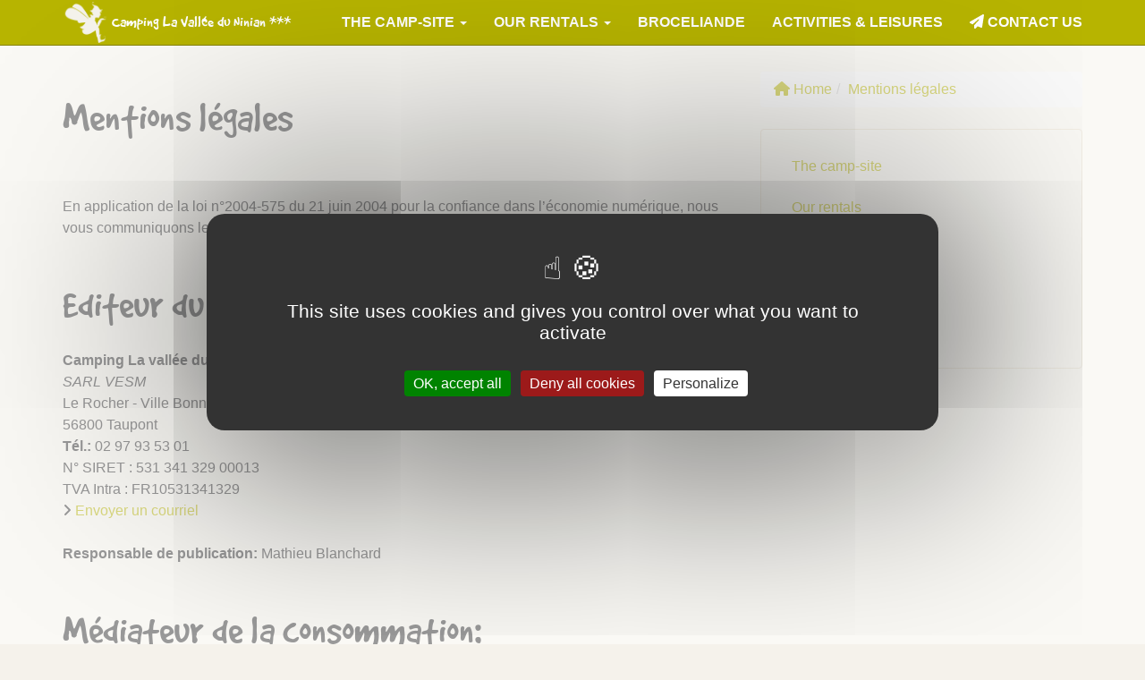

--- FILE ---
content_type: text/html; charset=utf-8
request_url: https://camping-ninian.fr/en/mentions-legales
body_size: 6901
content:
<!DOCTYPE html>
<html dir="ltr" lang="fr">
<head>
<base href="https://camping-ninian.fr/">
<title>Mentions légales - Camping La Vallée du Ninian ***</title>
<meta name="description" content=" En application de la loi n&#176;2004-575 du 21 juin 2004 pour la confiance dans l&#039;&#233;conomie num&#233;rique, nous vous communiquons les informations suivantes (&#8230;) " />
<link rel="canonical" href="https://camping-ninian.fr/en/mentions-legales" />
<meta http-equiv="Content-Type" content="text/html; charset=utf-8">
<meta http-equiv="X-UA-Compatible" content="IE=edge">

<meta name="viewport" content="width=device-width, initial-scale=1.0">



<link rel='stylesheet' href='local/cache-css/f640c58f4518b1d9ef2238bfbaec75ea.css?1748412965' type='text/css' />






<!-- insert_head_css -->









 






<script type='text/javascript' src='local/cache-js/db8a32af5de5fce6718781e0b4fd1869.js?1748412922'></script>












<!-- insert_head --><script type="text/javascript">/* <![CDATA[ */
function ancre_douce_init() {
	if (typeof jQuery.localScroll=="function") {
		jQuery.localScroll({autoscroll:false, hash:true, onAfter:function(anchor, settings){ 
			jQuery(anchor).attr('tabindex', -1).on('blur focusout', function () {
				// when focus leaves this element, 
				// remove the tabindex attribute
				jQuery(this).removeAttr('tabindex');
			}).focus();
		}});
	}
}
if (window.jQuery) jQuery(document).ready(function() {
	ancre_douce_init();
	onAjaxLoad(ancre_douce_init);
});
/* ]]> */</script><script type='text/javascript' src='plugins/auto/tarteaucitron/v1.7.0/lib/tarteaucitron/tarteaucitron.js' id='tauc'></script>
<script type="text/javascript">
	tarteaucitron.init({
		"privacyUrl": "", /* Privacy policy url */

		"hashtag": "#tarteaucitron", /* Ouverture automatique du panel avec le hashtag */
		"cookieName": "tarteaucitron", /* Cookie name */

		"orientation": "middle", /* le bandeau doit être en haut (top), au milieu (middle) ou en bas (bottom) ? */
		"groupServices": false, /* Group services by category */
		"closePopup": false, /* Show a close X on the banner */

		/* Gestion petit bandeau */
		"showAlertSmall": false, /* afficher le petit bandeau en bas à droite ? */
		"cookieslist": false, /* Afficher la liste des cookies installés ? */

		/* Gestion de la petite icone Cookie */
		"showIcon": false, /* Show cookie Icon or not */
		
		"iconPosition": "BottomRight", /* BottomRight, BottomLeft, TopRight and TopLeft */

		"adblocker": false, /* Afficher un message si un adblocker est détecté */

		/* Gestion grand bandeau */
		"DenyAllCta" : 	true, /* Show the deny all button */
		"AcceptAllCta" : true, /* Show the accept all button when highPrivacy on */
		"highPrivacy": true, /* Si true, affiche le bandeau de consentement. Sinon, le consentement est implicite. */

		"handleBrowserDNTRequest": true, /* If Do Not Track == 1, disallow all */

		"removeCredit": false, /* supprimer le lien vers la source ? */

		"useExternalCss": false, /* If false, the tarteaucitron.css file will be loaded */
		"useExternalJs": false, /* If false, the tarteaucitron.js file will be loaded */

		

		"moreInfoLink": true, /* Show more info link */
		

		"mandatory": false, /* Show a message about mandatory cookies */

	});

	var tarteaucitronCustomText = {
		
		
	}

	var tarteaucitronForceLanguage = 'en';
</script>




<style type='text/css'>
	img[data-photo].photoshow { cursor: zoom-in; }
	</style>
	



<script type="text/javascript">
// configuration
photoswipe = {
  path: "plugins/auto/photoswipe/v1.2.1/lib/photoswipe//",
  selector: "img[data-photo], a[type]",
  conteneur: ".photoswipe-cont",
  gallery: true, // galerie
  errorMsg: "<div class=\"pswp__error-msg\"><a href=\"%url%\" target=\"_blank\">Image unavailable<\/a>.<\/div>",
  debug: false // debug
};
</script>
<link rel="alternate" type="application/json+oembed" href="https://camping-ninian.fr/oembed.api/?format=json&amp;url=https%3A%2F%2Fcamping-ninian.fr%2Fen%2Fmentions-legales" />
<!-- HTML5 Shim and Respond.js IE8 support of HTML5 elements and media queries -->
<!-- WARNING: Respond.js doesn't work if you view the page via file:// -->
<!--[if lt IE 9]>
	<script src="https://oss.maxcdn.com/html5shiv/3.7.3/html5shiv.min.js"></script>
	<script src="https://oss.maxcdn.com/respond/1.4.2/respond.min.js"></script>
<![endif]-->
<!--[if lte IE 9]>
	<script type="text/javascript" src="plugins/bclds/v2.7.5/js/flexibility.js"></script>
<![endif]-->

<script async src="https://cdnjs.cloudflare.com/ajax/libs/font-awesome/6.6.0/js/all.min.js" integrity="sha512-6sSYJqDreZRZGkJ3b+YfdhB3MzmuP9R7X1QZ6g5aIXhRvR1Y/N/P47jmnkENm7YL3oqsmI6AK+V6AD99uWDnIw==" crossorigin="anonymous" referrerpolicy="no-referrer"></script>

















<meta name="generator" content="SPIP 4.3.6">


<link rel="apple-touch-icon" sizes="57x57" href="https://camping-ninian.fr/squelettes/apple-touch-icon-57x57.png">
<link rel="apple-touch-icon" sizes="60x60" href="https://camping-ninian.fr/squelettes/apple-touch-icon-60x60.png">
<link rel="apple-touch-icon" sizes="72x72" href="https://camping-ninian.fr/squelettes/apple-touch-icon-72x72.png">
<link rel="apple-touch-icon" sizes="76x76" href="https://camping-ninian.fr/squelettes/apple-touch-icon-76x76.png">
<link rel="apple-touch-icon" sizes="114x114" href="https://camping-ninian.fr/squelettes/apple-touch-icon-114x114.png">
<link rel="apple-touch-icon" sizes="120x120" href="https://camping-ninian.fr/squelettes/apple-touch-icon-120x120.png">
<link rel="apple-touch-icon" sizes="144x144" href="https://camping-ninian.fr/squelettes/apple-touch-icon-144x144.png">
<link rel="apple-touch-icon" sizes="152x152" href="https://camping-ninian.fr/squelettes/apple-touch-icon-152x152.png">
<link rel="apple-touch-icon" sizes="180x180" href="https://camping-ninian.fr/squelettes/apple-touch-icon-180x180.png">
<link rel="apple-touch-icon" sizes="180x180" href="https://camping-ninian.fr/squelettes/apple-touch-icon.png">
<link rel="icon" type="image/png" href="https://camping-ninian.fr/squelettes/favicon-32x32.png" sizes="32x32">
<link rel="icon" type="image/png" href="https://camping-ninian.fr/squelettes/favicon-194x194.png" sizes="194x194">
<link rel="icon" type="image/png" href="https://camping-ninian.fr/squelettes/favicon-96x96.png" sizes="96x96">
<link rel="icon" type="image/png" href="https://camping-ninian.fr/squelettes/android-chrome-192x192.png" sizes="192x192">


<link rel="icon" type="image/png" href="https://camping-ninian.fr/squelettes/favicon-16x16.png" sizes="16x16">
<link rel="manifest" href="https://camping-ninian.fr/squelettes/manifest.json">

<link rel="mask-icon" href="https://camping-ninian.fr/squelettes/safari-pinned-tab.svg" color="#5bbad5">
<link rel="icon" type="image/x-icon" href="https://camping-ninian.fr/squelettes/favicon.ico">
<link rel="shortcut icon" type="image/x-icon" href="https://camping-ninian.fr/squelettes/favicon.ico"></head>

<body class="pas_surlignable page_article">

	<a class="sr-only" href="/en/mentions-legales#content">Skip to main content</a>
<!-- Site master nav -->
<header class="navbar navbar-inverse navbar-fixed-top" role="banner">

	<div class="container">

		<div class="navbar-header">

			<button class="navbar-toggle collapsed" type="button" data-toggle="collapse" data-target="#main-navbar-collapse" aria-expanded="false">
				<span class="sr-only">Afficher le menu</span>
				<span class="icon-bar"></span>
				<span class="icon-bar"></span>
				<span class="icon-bar"></span>
      </button>

	  	<a class="navbar-brand" href="https://camping-ninian.fr/en"><img
	data-src="local/cache-vignettes/L216xH200/siteon0-4ba12.png?1693926155" class='spip_logo lazyload' width='216' height='200'
	alt="" /><span class="brand"><span>Camping</span> La Vallée du Ninian <span>***</span></span></a>

	  </div>

  	<nav class="collapse navbar-collapse" role="navigation" id="main-navbar-collapse">

  		<ul class="nav navbar-nav navbar-right">

  		

  		

			
			


			<li class=" dropdown">
				
					
				
				<a href="en/the-camp-site/"  id="drop1" role="button" class="dropdown-toggle" data-toggle="dropdown" aria-haspopup="true" aria-expanded="false">The camp-site  <b class="caret"></b></a>

				 <ul class="dropdown-menu" role="menu" aria-labelledby="drop1">
				
				
					

					<li><a tabindex="-1" href="en/nouvelle-traduction-10-spirit-of-the-ninian-valley-campsite-near-the-forest-of">Spirit of the Ninian Valley Campsite</a></li>

					
				
					

					<li><a tabindex="-1" href="en/practical-information-about-the-campsite">Infos pratiques</a></li>

					
				
					

					<li><a tabindex="-1" href="en/indoor-heated-swimming-pool-broceliande-south-brittany-morbihan">Piscine</a></li>

					
				
					

					<li><a tabindex="-1" href="en/group-stay-family-companies-associations">Séjours Groupes</a></li>

					
				
					

					<li><a tabindex="-1" href="en/welcome-of-hikers-riders">Cavaliers Randonneurs</a></li>

					
				
					

					<li><a tabindex="-1" href="en/facilities-and-services-of-the-campsite-en">Facilities and services of the campsite</a></li>

					
				
					

					<li><a tabindex="-1" href="en/hikers-cyclo-walking-146-en">Hikers Cyclo/ Walking</a></li>

					
				
					

					<li><a tabindex="-1" href="en/eco-responsibility">Eco-responsibility</a></li>

					
				

					

				

				 </ul>

			</li>

  		

  		

  		

			
			


			<li class=" dropdown">
				
					
				
				<a href="en/our-rentals/"  id="drop2" role="button" class="dropdown-toggle" data-toggle="dropdown" aria-haspopup="true" aria-expanded="false">Our rentals  <b class="caret"></b></a>

				 <ul class="dropdown-menu" role="menu" aria-labelledby="drop2">
				
				

					

				

					

				

					
						
					

					<li><a tabindex="-1" href="en/mobil-homes-en-broceliande/">Mobil-Homes <span class="fa fa-angle-right"></span></a></li>

				

					
						
					

					<li><a tabindex="-1" href="en/hebergements-insolites-en/">Insolites <span class="fa fa-angle-right"></span></a></li>

				

					
						
							
						
					

					<li><a tabindex="-1" href="en/welcome-to-campers-under-canvas-in-a-caravan-or-in-a-camper-van">Emplacements <span class="fa fa-angle-right"></span></a></li>

				

					
						
							
						
					

					<li><a tabindex="-1" href="en/nouvelle-traduction-10-tent-ready-to-camp">Tente Prêt à Camper <span class="fa fa-angle-right"></span></a></li>

				

					
						
							
						
					

					<li><a tabindex="-1" href="en/location-with-private-toilet-privatif-en">Emplacement avec sanitaire privatif <span class="fa fa-angle-right"></span></a></li>

				

					
						
							
						
					

					<li><a tabindex="-1" href="en/hikers-cyclo-walking">Randonneurs Cyclo / Pédestre <span class="fa fa-angle-right"></span></a></li>

				

					
						
							
						
					

					<li><a tabindex="-1" href="en/your-mobile-home-in-broceliande-brittany-south">Résidentiels <span class="fa fa-angle-right"></span></a></li>

				

				 </ul>

			</li>

  		

  		

  		

			
			


			<li class="">
				
					
				
				<a href="en/discover-broceliande-in-brittany/">Broceliande</a>

				
				
				

					

				

				

			</li>

  		

  		

  		

			
			


			<li class="">
				
					
				
				<a href="en/nature-activities-leisures/">Activities &amp; Leisures</a>

				
				
				

					

				

				

			</li>

  		

  		

			 <li><a href="/en/mentions-legales#contact"><span class="fas fa-paper-plane" aria-hidden=true></span> Contact us</a></li>
			

  		</ul> <!-- /navbar-nav -->

  	</nav>

	</div>

</header>
	
	
	

	<div class="main-container container">

		
		<div class="row">
		<div class="col-md-8">

			<article id="content">
				 
				<header class="cartouche">

					
					<h1 class="crayon article-titre-1 surlignable">Mentions légales</h1>
					

					
					</header>

				

				
				

				

				<div class="crayon article-texte-1 texte surlignable clearfix"><p>En application de la loi n°2004-575 du 21 juin 2004 pour la confiance dans l’économie numérique, nous vous communiquons les informations suivantes :</p>
<h2 class="spip">Editeur du site:</h2>
<p><strong>Camping La vallée du Ninian</strong><br class='manualbr' /><em>SARL VESM</em><br class='manualbr' />Le Rocher - Ville Bonne<br class='manualbr' />56800 Taupont<br class='manualbr' /><strong>Tél.:</strong> 02 97 93 53 01 <br class='manualbr' />N° SIRET : 531 341 329 00013<br class='manualbr' />TVA Intra : FR10531341329
<br /><span class="fa-solid fa-angle-right"></span>&nbsp;<a href="en/contact" class="spip_in">Envoyer un courriel</a></p>
<p><strong>Responsable de publication:</strong> Mathieu Blanchard</p>
<h2 class="spip">Médiateur de la consommation:</h2>
<p><strong>CM2C</strong><br class='autobr' />
"Conformément à l&#8217;article L. 612-1 du code de la consommation, vous pouvez recourir gratuitement au service de médiation :<br class='autobr' />
CM2C<br class='autobr' />
14 rue Saint Jean 75017 Paris<br class='autobr' />
06 09 20 48 86<br class='autobr' />
<a href="https://cm2c.net/" class="spip_url spip_out auto" rel="nofollow external">https://cm2c.net/</a><br class='autobr' />
cm2c@cm2c.net</p>
<h2 class="spip">Créateur du site:</h2>
<p>Philippe Boussin - Bcld.net<br class='manualbr' /><em>Adresse :</em> 3 rue du jasmin 35230 Bourgbarré<br class='manualbr' />N° SIRET: 490 934 692 00016<br class='manualbr' />Editeur de <a href="https://broceliande.guide/" class="spip_out" rel="external">Broceliande.guide</a>
<br /><span class="fa-solid fa-angle-right"></span>&nbsp;<a href="en/bcld-net-en" class="spip_in">Envoyer un courriel</a></p>
<p><strong>Outil de publication du contenu:</strong> <a href="http://www.spip.net" class="spip_out" rel="external">SPIP</a></p>
<p><strong>Hébergement du site internet:</strong> <a href="https://www.infomaniak.com" class="spip_out" rel="external">Infomaniak Network SA</a></p></div>

				

				<aside>

					

					
					 					

					
					

				</aside>

				<footer>

					
					
					

				</footer>

			</article>

		</div>


		<div class="col-md-4">

			<aside class="aside hidden-print" role="complementary">

	

	
	<ol class="breadcrumb" itemscope itemtype="http://schema.org/BreadcrumbList"><li itemprop="itemListElement" itemscope
	itemtype="http://schema.org/ListItem"><a href="https://camping-ninian.fr/en" itemprop="item"><span class="fas fa-home" aria-hidden="true"></span> <span itemprop="name">Home</span></a><meta itemprop="position" content="1" /></li><li itemprop="itemListElement" itemscope
	itemtype="http://schema.org/ListItem" class="active"><a itemprop="item" href="en/mentions-legales"><span itemprop="name">Mentions légales</span></a><meta itemprop="position" content="2" /></li></ol>

	
	

	
	

	
	

	
	

	
	
	<div class="nav-sub" role="navigation">
		<ul class="nav nav-pills nav-stacked">
		
		
			<li><a href="en/the-camp-site/">The camp-site</a></li>
		
		
		
			<li><a href="en/our-rentals/">Our rentals</a></li>
		
		
		
			<li><a href="en/discover-broceliande-in-brittany/">Broceliande</a></li>
		
		
		
			<li><a href="en/nature-activities-leisures/">Activities &amp; Leisures</a></li>
		
		
		
			<li><a href="en/topicality/">Topicality</a></li>
		
		
		</ul>
	</div>
	

</aside><!--/aside-->
		</div>
		</div><!--/row-->

	</div><!--/container-->



<footer class="footer" role="contentinfo" id="footer">
	<div class="container">
	<div class="row">

		<div class="footer12" id="about">

			

				<article class="apropos">

				


					<strong class="crayon article-titre-3 surlignable h3">Opening period </strong><hr class="soften">
					

					

					 
					<div class="crayon article-chapo-3 chapo lead surlignable"><p><strong class="text-warning">Open from April 3 to September 27, 2026<br class='autobr' />
</strong><br class='autobr' />
<a href="en/informations-pratiques-sur-le-camping" class='btn btn-primary'><span class="fa-solid fa-circle-info" aria-hidden="true"></span> Infos pratiques</a></p></div>

					<div class="crayon article-texte-3 texte surlignable clearfix"><p>You can contact us during the opening season</p>
<p>Low season: 8.30-12/ 15.00-19:00<br class='autobr' />
July/August: 8:30-12:00 / 14:30-19:00</p>
<div class="card"><div class="card-body"><p class="card-text"><span class='spip_picto fa-beat'><span class="spip_picto_icon"><span class="fa-solid fa-info fa-fw"></span></span></span> It’s easier and quicker to <strong>book online</strong> on the website...</p>
<p><a href="/#content" class='btn btn-primary'><span class="fa-solid fa-calendar-check" aria-hidden="true"></span> Book online</a></p>
</div></div><div style="display:flex;justify-content: center;"><ctv-reviews ></ctv-reviews></div></div>


				

				</article>

			

			


		</div><!-- /footer12 -->




		<div class="footer22" id="contact">
		<strong class="h3">Contact us</strong><hr class="soften">


			
			 
			
			 
			<a href="tel:+33297935301" title="Camping La Vallée du Ninian" class="btn btn-default  btn-callus" data-callus="Call us" data-number="+33 (0) 2 97 93 53 01"><span class="fas fa-2x fa-phone" aria-hidden="true"></span><br>+33 (0) 2 97 93 53 01</a>
			

			
				
				 
			

			<a href="en/contact#formulaire_contact" class="btn btn-primary hidden-print"><span class="fas fa-2x fa-paper-plane" aria-hidden="true"></span><br>Send a message</a>


			<div class="adresse">

			
				<p><span class="fas fa-envelope fa-2x" aria-hidden="true"></span></p>
			
			<address>
			<strong>Camping La Vallée du Ninian</strong>
			<br>Le Rocher

			<br>Ville Bonne

			
			<br>56800 Taupont
			<br>Bretagne, <span class="pays">France</span>
			</address>
			

			

			
			 
			<p><a href="en/contact#carte" class="btn btn-map"><span class="fas fa-map-marked-alt" aria-hidden="true"></span> On the map</a></p>
			

			</div>

		 <strong class="h3 m-b">Follow us</strong><!-- sociaux -->
<div class="sociaux">
	<ul class="sociaux-list">
		 
		<li><a href="http://www.facebook.com/pages/Camping-la-Vallée-du-Ninian/266956450036222" class="facebook spip_out external"> <span class="socicon socicon-facebook"></span><span class="name">Facebook</span></a></li> 
		<li><a href="http://www.tripadvisor.fr/UserReview-g3329361-d3875120-Camping_La_Vallee_du_Ninian-Taupont_Morbihan_Brittany.html" class="tripadvisor spip_out external"> <span class="socicon socicon-tripadvisor"></span><span class="name">TripAdvisor</span></a></li>
	</ul>
</div>
<!-- #sociaux -->
		</div><!-- /footer22 -->



	</div><!-- /row -->

	
	<div class="menu-lang"><span class="fas fa-globe-europe" aria-hidden="true"></span> Site language&nbsp;: <div class="btn-group">
		<button type="button" class="btn btn-default dropdown-toggle" data-toggle="dropdown" aria-expanded="false">English <span class="caret"></span></button>
		<ul class="dropdown-menu" role="menu">
	
			<li>
				<a href="https://camping-ninian.fr/de" rel="alternate" lang="de" hreflang="de">Deutsch</a>
			</li>
	
			<li class="active">
				<a href="https://camping-ninian.fr/en" rel="alternate" lang="en" hreflang="en">English</a>
			</li>
	
			<li>
				<a href="https://camping-ninian.fr/fr" rel="alternate" lang="fr" hreflang="fr">Fran&#231;ais</a>
			</li>
	
			<li>
				<a href="https://camping-ninian.fr/nl" rel="alternate" lang="nl" hreflang="nl">Nederlands</a>
			</li>
	

		</ul>
	</div></div><!-- /menu-lang -->
	


	<p class="text-right hidden-print"><a href="/en/mentions-legales#content">Back to top <span class="fas fa-arrow-circle-up" aria-hidden="true"></span></a></p>

	</div>

	<div class="mentions" id="mentions">
		<div class="container">
			<ul class="list-inline">
				<li>&copy;  2009-2026 <span>Camping</span> La Vallée du Ninian <span>***</span> <span class="visible-print-inline">https://camping-ninian.fr</span></li>

			
				
					<li class="hidden-print"><a href="en/mentions-legales" class="spip_in">Mentions légales</a></li>
				
			

				 <li class="hidden-print"><a href="javascript:tarteaucitron.userInterface.openPanel();" class="spip_in">Cookies management</a></li>

				<li class="hidden-print">  <a href="spip.php?page=login&amp;url=%2Fen%2Fmentions-legales" rel="nofollow" class="login_modal btn btn-default btn-sm">Log in <span class="fas fa-chevron-right"></span></a></li>

				<li class="me hidden-print">Made by <a href="http://bcld.net" class="spip_out" rel="nofollow">Bcld.net</a></li>
			</ul>
		</div>
	</div><!-- /mentions -->
</footer>
<script type="text/javascript">tarteaucitron.user.gtagUa = 'G-B4DN4CHZ5Z';

(tarteaucitron.job = tarteaucitron.job || []).push('gtag');
</script><script>
		// Dynamically import the LazySizes library
		var lazySizesScript = document.createElement('script');
		lazySizesScript.async = true;
		lazySizesScript.src = 'https://cdnjs.cloudflare.com/ajax/libs/lazysizes/5.3.1/lazysizes.min.js';
		document.body.appendChild(lazySizesScript);
	</script>
<script>
    window.ctoutvert = {
        id: 4811,
        lang: 'auto',
        url: 'https://bookingpremium.secureholiday.net/widgets/',
    };

    (function (w, d, s, ctv, r, js, fjs) {
        r=new XMLHttpRequest();r.open('GET',w[ctv].url+'js/src.json');
        r.responseType='json';r.json=true;r.send();
        r.onload=function(){w[ctv].src=r.responseType=='json'?r.response:JSON.parse(r.response);
        js.src=w[ctv].src[0];fjs.parentNode.insertBefore(js, fjs);}
        js=d.createElement(s),fjs=d.getElementsByTagName(s)[0];
        js.id='ctvwidget';js.async=1;
    }(window, document, 'script', 'ctoutvert'));
		</script>
</body>
</html>

